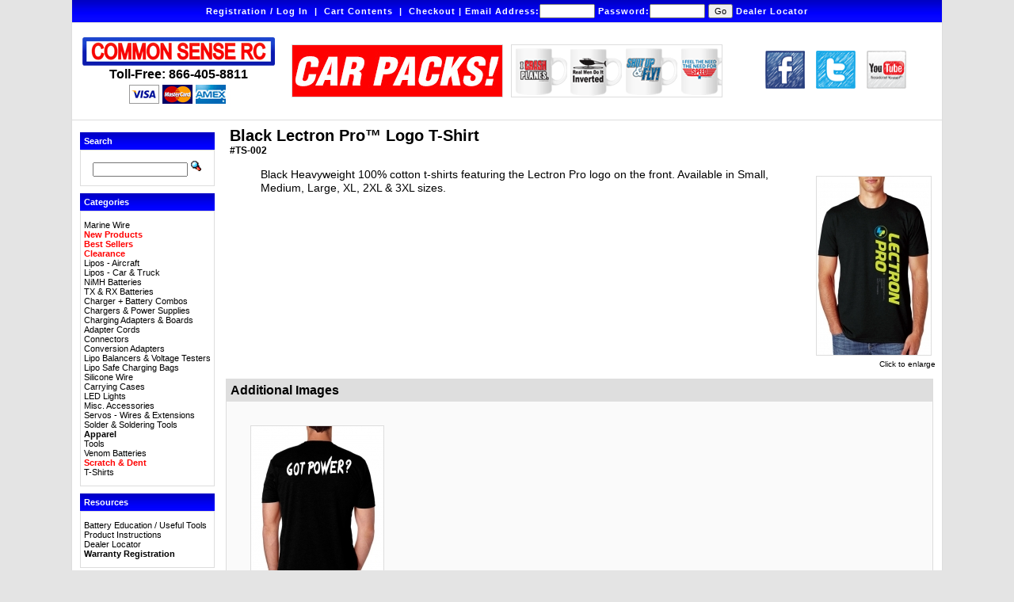

--- FILE ---
content_type: text/html; charset=UTF-8
request_url: https://commonsenserc.com/parent_info.php?cPath=49_173&parents_id=71&osCsid=gtf91qj325ipbsq81nfgugq3t1
body_size: 29606
content:
<!doctype html public "-//W3C//DTD HTML 4.01 Transitional//EN">
<html dir="LTR" lang="en">
<head>
<meta http-equiv="Content-Type" content="text/html; charset=iso-8859-1">
<title>Common Sense RC - Black Lectron Pro™ Logo T-Shirt</title>
<base href="https://commonsenserc.com/">
<link rel="stylesheet" type="text/css" href="stylesheet.css">
<script language="javascript"><!--
function popupWindow(url) {
  window.open(url,'popupWindow','toolbar=no,location=no,directories=no,status=no,menubar=no,scrollbars=no,resizable=yes,copyhistory=no,width=100,height=100,screenX=150,screenY=150,top=150,left=150');
}

/**
 * Validates the user input and submits a data
 */
function validate()
{
	resetHighlighting();
	var i = 0;
	var el;
	var ok = true;
	var somethingIsEntered = false;
	var msg = '';
	while (el = document.getElementById('quantity_'+i))
	{
		if(el.value != "")
		{
			var pattern = /[^0-9]/i;
			if(pattern.test(el.value))
			{
				msg = 'You have entered a non-numeric character in the Quantity field. Please enter a number and click the "Add to Cart" button.';
				el.style.backgroundColor = '#FE8081';
				somethingIsEntered = true;
				ok = false;
			}
			if(parseInt(el.value) <= 0)
			{
				msg = 'You have entered a negative quantity. Please enter a positive number in the Quantity field and click the "Add to Cart" button.';
				el.style.backgroundColor = '#FE8081';
				somethingIsEntered = true;
				ok = false;
			}

			if(!ok) 
			{
				break;
			}
			else
			{
				somethingIsEntered = true;
			}
		}
		i++;
	}

	if(somethingIsEntered == false)
	{
		//nothing was entered
		msg = 'You have not entered a quanity in the Quantity field. Please enter a quantity for the product and click the "Add to Cart" button.';
		ok = false;
	}

	if(ok)
	{
		document.forms["cart_quantity"].submit();
	}
	else
	{
		alert(msg);
	}
}

/**
 * Resets a backgroung color of highlighted fields
 */
function resetHighlighting()
{
	var i = 0;
	var el;
	while (el = document.getElementById('quantity_'+i))
	{
		el.style.backgroundColor = "";
		i++;
	}
}
//--></script>
</head>
<body marginwidth="0" marginheight="0" topmargin="0" bottommargin="0" leftmargin="0" rightmargin="0">
<!-- header //-->

<script type="text/javascript" src="includes/prototype.js"></script>

<!-- Dependencies -->
<script type="text/javascript" src="includes/yui/build/yahoo/yahoo-min.js"></script>
<script type="text/javascript" src="includes/yui/build/dom/dom-min.js"></script>
<script type="text/javascript" src="includes/yui/build/event/event-min.js"></script>

<!-- OPTIONAL: Animation (only required if enabling animation) -->
<script type="text/javascript" src="includes/yui/build/animation/animation-min.js"></script>

<!-- OPTIONAL: Drag & Drop (only required if  enabling drag & drop) -->
<script type="text/javascript" src="includes/yui/build/dragdrop/dragdrop-min.js"></script>

<!-- Source file -->
<script type="text/javascript" src="includes/yui/build/container/container-min.js"></script>
<!-- CSS -->
<link rel="stylesheet" type="text/css" href="includes/yui/build/container/assets/container.css" />



<script language='javascript' src='includes/general.js'></script>

<table class="page" border="0" cellspacing="0" cellpadding="0" width="1100" align="center"><tr><td>

<table width="1100" border="0" align="center" cellpadding="0" cellspacing="0">
	<tr>
		<td>
			<table border="0" cellspacing="0" cellpadding="0" class="headerNavigation">
				<tr>
					<td valign="top" align="center" width="100%" class="headerNavigation" nowrap>
												                                                            <a href="https://commonsenserc.com/account.php?my_account_f=1&osCsid=gtf91qj325ipbsq81nfgugq3t1" class="headerNavigation">Registration / Log In</a>
                            							&nbsp;|&nbsp;
												<a href="https://commonsenserc.com/shopping_cart.php?osCsid=gtf91qj325ipbsq81nfgugq3t1" class="headerNavigation">Cart Contents</a>
						&nbsp;|&nbsp;
						<a href="https://commonsenserc.com/checkout_shipping.php?osCsid=gtf91qj325ipbsq81nfgugq3t1" class="headerNavigation">Checkout</a>

												|
						<form name="fast_login" action="login.php?action=process" method="post">
							Email Address:<input type="text" name="email_address" value="" style="width:70px;">
							Password:<input type="password" name="password" maxlength="40" style="width:70px;">
							<input type="submit" value="Go">
						</form>
						<a href="https://commonsenserc.com/dealer_locator.php?osCsid=gtf91qj325ipbsq81nfgugq3t1" class="headerNavigation">Dealer Locator</a>						
						
						</td>
				</tr>
			</table>
		</td>
	</tr>
	<tr>
		<td height="122">
<table width="1100" border="0" align="center" cellpadding="5" cellspacing="0" bgcolor="#FFFFFF" class="header">
<tr class="header">
					<td width="256" height="122" valign="middle">
				  <table align="center" cellpadding="0" cellspacing="0">
					<tr><td width="201" align="center" class="tollFree" style="padding:0px"><strong><font size="3" face="Arial, Helvetica, sans-serif"><a href="https://commonsenserc.com/index.php?osCsid=gtf91qj325ipbsq81nfgugq3t1"><img src="images/commons_hdr.png" width="245" height="40" border="0" alt="Common Sense RC, LLC" title="Common Sense RC, LLC"></a></font></strong></td>
					</tr>
							<tr><td><div align="center"><strong><font size="3" face="Open Sans, Arial, sans-serif">Toll-Free: 866-405-8811</font></strong></div></td>
					</tr>
							<tr>
							  <td align="center"><img src="/images/cc_logos.jpg" width="173" height="32" /></td>
							</tr>
					  </table>				  </td>
              <td width="269" align="center" valign="middle" style="padding-right:0px;"><div class="bannercontainer"><a href="https://commonsenserc.com/redirect.php?action=banner&goto=57&osCsid=gtf91qj325ipbsq81nfgugq3t1" target="_blank"><img src="images/CSRC_banner_ads_version4.gif" width="265" height="65" border="0" alt="New products added all the time!" title="New products added all the time!"></a></div></td>
              <td width="270" align="center" valign="middle" style="padding-right:0px;"><div class="bannercontainer"><a href="https://commonsenserc.com/redirect.php?action=banner&goto=50&osCsid=gtf91qj325ipbsq81nfgugq3t1" target="_blank"><img src="images/RCCoffeeMug-Banner.gif" width="265" height="65" border="0" alt="RC Coffee Mugs" title="RC Coffee Mugs"></a></div></td>
              <td width="265" align="center" valign="middle" style="padding-right:0px;"><a href="https://www.facebook.com/CommonSenseRC" target="_blank"><img src="/images/facebook.png" alt="Follow us on Facebook now!" width="50" height="48" border="0" class="social"/></a> <a href="https://twitter.com/CommonSenseRC" target="_blank"><img src="/images/twitter.png" alt="Follow us on Twitter!" width="50" height="48" border="0" class="social"/></a> <a href="https://www.youtube.com/subscription_center?add_user=CommonSenseRC" target="_blank"><img src="/images/youtube.png" alt="Visit our YouTube Channel!" width="50" height="48" border="0" class="social"/></a></td>
</tr>
			</table>
		</td>
	</tr>
</table>
<!--
<table border="0" width="100%" cellspacing="0" cellpadding="1">
	<tr class="headerNavigation">
		<td class="headerNavigation">&nbsp;&nbsp;<a href="http://commonsenserc.com" class="headerNavigation">Top</a> &raquo; <a href="https://commonsenserc.com/index.php?osCsid=gtf91qj325ipbsq81nfgugq3t1" class="headerNavigation">Catalog</a> &raquo; <a href="https://commonsenserc.com/index.php?cPath=49&osCsid=gtf91qj325ipbsq81nfgugq3t1" class="headerNavigation">Apparel</a> &raquo; <a href="https://commonsenserc.com/index.php?cPath=49_173&osCsid=gtf91qj325ipbsq81nfgugq3t1" class="headerNavigation">Brand Apparel</a></td>
	</tr>
</table>
-->
<!-- header_eof //-->

<!-- body //-->
<table border="0" width="100%" cellspacing="3" cellpadding="3" class="frame">
  <tr>
    <td width="170" valign="top"><table border="0" width="170" cellspacing="0" cellpadding="2">
<!-- left_navigation //-->
<tr><td height="5"></td></tr><!-- search //-->
          <tr>
            <td>
<table border="0" width="100%" cellspacing="0" cellpadding="0">
  <tr>
    <td width="100%" height="14" class="infoBoxHeading"><DIV onClick='dealRequested()'>Search</DIV></td>
  </tr>
</table>
<table border="0" width="100%" cellspacing="0" cellpadding="1" class="infoBox">
  <tr>
    <td><table border="0" width="100%" cellspacing="0" cellpadding="3" class="infoBoxContents">
  <tr>
    <td><img src="images/pixel_trans.gif" width="100%" height="1" border="0" alt=""></td>
  </tr>
  <tr>
    <td align="center" class="boxText"><form name="quick_find" action="https://commonsenserc.com/advanced_search_result.php" method="get" onsubmit='return dealRequested()'><input type="text" name="keywords" size="10" id="txtKeywords" maxlength="30" style="width: 120px">&nbsp;<input type="hidden" name="osCsid" value="gtf91qj325ipbsq81nfgugq3t1"><input type="image" src="includes/languages/english/images/buttons/button_quick_find.gif" border="0" alt="Search" title=" Search "></form></td>
  </tr>
  <tr>
    <td><img src="images/pixel_trans.gif" width="100%" height="1" border="0" alt=""></td>
  </tr>
</table>
</td>
  </tr>
</table>
            </td>
          </tr>
<!-- search_eof //-->
<tr><td height="5"></td></tr><!-- categories //-->
          <tr>
            <td>
<table border="0" width="100%" cellspacing="0" cellpadding="0">
  <tr>
    <td width="100%" height="14" class="infoBoxHeading">Categories</td>
  </tr>
</table>
<table border="0" width="100%" cellspacing="0" cellpadding="1" class="infoBox">
  <tr>
    <td><table border="0" width="100%" cellspacing="0" cellpadding="3" class="infoBoxContents">
  <tr>
    <td><img src="images/pixel_trans.gif" width="100%" height="1" border="0" alt=""></td>
  </tr>
  <tr>
    <td class="boxText">
<script type="text/javascript" src="ext/jcssmenu/jcssmenu.js"></script>
<style type="text/css"> @import url('ext/jcssmenu/jcssmenu.css');</style>
<div id="jcssMenu" class="jcssMenu">
<ul><li><a href="https://commonsenserc.com/index.php?cPath=225&osCsid=gtf91qj325ipbsq81nfgugq3t1"><span class="icon"><span><span class="text">Marine Wire</span></span></span></a></li><li><a href="https://commonsenserc.com/index.php?cPath=45&osCsid=gtf91qj325ipbsq81nfgugq3t1"><span class="icon"><span><span class="text"><font color="#ff0000"><b>New Products</b></font></span></span></span></a></li><li><a href="https://commonsenserc.com/index.php?cPath=88&osCsid=gtf91qj325ipbsq81nfgugq3t1"><span class="icon"><span><span class="text"><font color="#ff0000"><b>Best Sellers</b></font></span></span></span></a></li><li><a href="https://commonsenserc.com/index.php?cPath=204&osCsid=gtf91qj325ipbsq81nfgugq3t1"><span class="icon"><span><span class="text"><font color="#ff0000"><b>Clearance</b></font></span></span></span></a></li><li><a href="https://commonsenserc.com/index.php?cPath=212&osCsid=gtf91qj325ipbsq81nfgugq3t1"><span class="icon"><span><span class="text">Lipos - Aircraft</span></span></span></a></li><li><a href="https://commonsenserc.com/index.php?cPath=213&osCsid=gtf91qj325ipbsq81nfgugq3t1"><span class="icon"><span><span class="text">Lipos - Car & Truck</span></span></span></a></li><li><a href="https://commonsenserc.com/index.php?cPath=215&osCsid=gtf91qj325ipbsq81nfgugq3t1"><span class="icon"><span><span class="text">NiMH Batteries</span></span></span></a></li><li><a href="https://commonsenserc.com/index.php?cPath=214&osCsid=gtf91qj325ipbsq81nfgugq3t1"><span class="icon"><span><span class="text">TX & RX Batteries</span></span></span></a></li><li><a href="https://commonsenserc.com/index.php?cPath=219&osCsid=gtf91qj325ipbsq81nfgugq3t1"><span class="icon"><span><span class="text">Charger + Battery Combos</span></span></span></a></li><li><a href="https://commonsenserc.com/index.php?cPath=29&osCsid=gtf91qj325ipbsq81nfgugq3t1"><span class="icon"><span><span class="text">Chargers & Power Supplies</span></span></span></a></li><li><a href="https://commonsenserc.com/index.php?cPath=187&osCsid=gtf91qj325ipbsq81nfgugq3t1"><span class="icon"><span><span class="text">Charging Adapters & Boards</span></span></span></a></li><li><a href="https://commonsenserc.com/index.php?cPath=39&osCsid=gtf91qj325ipbsq81nfgugq3t1"><span class="icon"><span><span class="text">Adapter Cords</span></span></span></a></li><li><a href="https://commonsenserc.com/index.php?cPath=42&osCsid=gtf91qj325ipbsq81nfgugq3t1"><span class="icon"><span><span class="text">Connectors</span></span></span></a></li><li><a href="https://commonsenserc.com/index.php?cPath=216&osCsid=gtf91qj325ipbsq81nfgugq3t1"><span class="icon"><span><span class="text">Conversion Adapters</span></span></span></a></li><li><a href="https://commonsenserc.com/index.php?cPath=181&osCsid=gtf91qj325ipbsq81nfgugq3t1"><span class="icon"><span><span class="text">Lipo Balancers & Voltage Testers</span></span></span></a></li><li><a href="https://commonsenserc.com/index.php?cPath=189&osCsid=gtf91qj325ipbsq81nfgugq3t1"><span class="icon"><span><span class="text">Lipo Safe Charging Bags</span></span></span></a></li><li><a href="https://commonsenserc.com/index.php?cPath=182&osCsid=gtf91qj325ipbsq81nfgugq3t1"><span class="icon"><span><span class="text">Silicone Wire</span></span></span></a><ul><li><a href="https://commonsenserc.com/index.php?cPath=182_183&osCsid=gtf91qj325ipbsq81nfgugq3t1"><span class="icon"><span class="subsubmenu"><span class="subtext">By-the-Foot</span></span></span></a></li><li><a href="https://commonsenserc.com/index.php?cPath=182_184&osCsid=gtf91qj325ipbsq81nfgugq3t1"><span class="icon"><span class="subsubmenu"><span class="subtext">Pre-Cut Packages</span></span></span></a></li></ul></li><li><a href="https://commonsenserc.com/index.php?cPath=172&osCsid=gtf91qj325ipbsq81nfgugq3t1"><span class="icon"><span><span class="text">Carrying Cases</span></span></span></a><ul><li><a href="https://commonsenserc.com/index.php?cPath=172_142&osCsid=gtf91qj325ipbsq81nfgugq3t1"><span class="icon"><span class="subsubmenu"><span class="subtext">Cases</span></span></span></a></li></ul></li><li><a href="https://commonsenserc.com/index.php?cPath=147&osCsid=gtf91qj325ipbsq81nfgugq3t1"><span class="icon"><span><span class="text">LED Lights</span></span></span></a><ul><li><a href="https://commonsenserc.com/index.php?cPath=147_203&osCsid=gtf91qj325ipbsq81nfgugq3t1"><span class="icon"><span class="subsubmenu"><span class="subtext">LED Bulbs</span></span></span></a></li><li><a href="https://commonsenserc.com/index.php?cPath=147_192&osCsid=gtf91qj325ipbsq81nfgugq3t1"><span class="icon"><span class="subsubmenu"><span class="subtext">LED Peel and Stick Strips & Accessories</span></span></span></a></li><li><a href="https://commonsenserc.com/index.php?cPath=147_191&osCsid=gtf91qj325ipbsq81nfgugq3t1"><span class="icon"><span class="submenu"><span class="subtext">Plug 'N' Play Kits</span></span></span></a><ul><li><a href="https://commonsenserc.com/index.php?cPath=147_191_193&osCsid=gtf91qj325ipbsq81nfgugq3t1"><span class="icon"><span class="subsubmenu"><span class="subtext">Flexible Light Tubes</span></span></span></a></li></ul></li></ul></li><li><a href="https://commonsenserc.com/index.php?cPath=40&osCsid=gtf91qj325ipbsq81nfgugq3t1"><span class="icon"><span><span class="text">Misc. Accessories</span></span></span></a></li><li><a href="https://commonsenserc.com/index.php?cPath=79&osCsid=gtf91qj325ipbsq81nfgugq3t1"><span class="icon"><span><span class="text">Servos - Wires & Extensions</span></span></span></a></li><li><a href="https://commonsenserc.com/index.php?cPath=217&osCsid=gtf91qj325ipbsq81nfgugq3t1"><span class="icon"><span><span class="text">Solder & Soldering Tools</span></span></span></a></li><li><a class="selected" href="https://commonsenserc.com/index.php?cPath=49&osCsid=gtf91qj325ipbsq81nfgugq3t1"><span class="icon"><span><span class="text">Apparel</span></span></span></a><ul><li><a class="selected" href="https://commonsenserc.com/index.php?cPath=49_173&osCsid=gtf91qj325ipbsq81nfgugq3t1"><span class="icon"><span class="subsubmenu"><span class="subtext">Brand Apparel</span></span></span></a></li></ul></li><li><a href="https://commonsenserc.com/index.php?cPath=227&osCsid=gtf91qj325ipbsq81nfgugq3t1"><span class="icon"><span><span class="text">Tools</span></span></span></a></li><li><a href="https://commonsenserc.com/index.php?cPath=224&osCsid=gtf91qj325ipbsq81nfgugq3t1"><span class="icon"><span><span class="text">Venom Batteries</span></span></span></a></li><li><A href="page.php?page=scratch_dent.html"><span class="icon"><span><span class="text"><font color="#ff0000"><b>Scratch & Dent</b></font></span></span></span></a></li><li><a href="https://commonsenserc.com/index.php?cPath=226&osCsid=gtf91qj325ipbsq81nfgugq3t1"><span class="icon"><span><span class="text">T-Shirts</span></span></span></a></li></ul>
</div>
<script type="text/javascript" defer="defer">
<!--
  jcssMenu('jcssMenu');
//-->
</script>
</td>
  </tr>
  <tr>
    <td><img src="images/pixel_trans.gif" width="100%" height="1" border="0" alt=""></td>
  </tr>
</table>
</td>
  </tr>
</table>
            </td>
          </tr>
<!-- categories_eof //-->
<tr><td height="5"></td></tr><!-- resources //-->
          <tr>
            <td>
<table border="0" width="100%" cellspacing="0" cellpadding="0">
  <tr>
    <td width="100%" height="14" class="infoBoxHeading">Resources</td>
  </tr>
</table>
<table border="0" width="100%" cellspacing="0" cellpadding="1" class="infoBox">
  <tr>
    <td><table border="0" width="100%" cellspacing="0" cellpadding="3" class="infoBoxContents">
  <tr>
    <td><img src="images/pixel_trans.gif" width="100%" height="1" border="0" alt=""></td>
  </tr>
  <tr>
    <td class="boxText"><a href="https://commonsenserc.com/page.php?page=battery_education.html&osCsid=gtf91qj325ipbsq81nfgugq3t1">Battery Education / Useful Tools</a><br><a href="https://commonsenserc.com/page.php?page=product_instructions.html&osCsid=gtf91qj325ipbsq81nfgugq3t1">Product Instructions</a><br><a href="/dealer_locator.php">Dealer Locator</a><br><a href="https://commonsenserc.com/page.php?page=warranty_form.html&osCsid=gtf91qj325ipbsq81nfgugq3t1"><b>Warranty Registration</b></a><br></td>
  </tr>
  <tr>
    <td><img src="images/pixel_trans.gif" width="100%" height="1" border="0" alt=""></td>
  </tr>
</table>
</td>
  </tr>
</table>
            </td>
          </tr>
<!-- information_eof //-->
<tr><td height="5"></td></tr><!-- information //-->
          <tr>
            <td>
<table border="0" width="100%" cellspacing="0" cellpadding="0">
  <tr>
    <td width="100%" height="14" class="infoBoxHeading">Information</td>
  </tr>
</table>
<table border="0" width="100%" cellspacing="0" cellpadding="1" class="infoBox">
  <tr>
    <td><table border="0" width="100%" cellspacing="0" cellpadding="3" class="infoBoxContents">
  <tr>
    <td><img src="images/pixel_trans.gif" width="100%" height="1" border="0" alt=""></td>
  </tr>
  <tr>
    <td class="boxText"><a href="https://commonsenserc.com/contact_us.php?osCsid=gtf91qj325ipbsq81nfgugq3t1">Contact Us</a><br><A href="https://commonsenserc.com/page.php?page=job_postings.html&osCsid=gtf91qj325ipbsq81nfgugq3t1"><b>Careers</b></a><br/><a href="https://commonsenserc.com/page.php?page=faq.html&osCsid=gtf91qj325ipbsq81nfgugq3t1">FAQs</a><br><A href="https://commonsenserc.com/page.php?page=UPStransit_time_map.html&osCsid=gtf91qj325ipbsq81nfgugq3t1">UPS Ground Transit Time</a><br/><a href="https://commonsenserc.com/privacy.php?osCsid=gtf91qj325ipbsq81nfgugq3t1">Privacy Policy</a><br/></td>
  </tr>
  <tr>
    <td><img src="images/pixel_trans.gif" width="100%" height="1" border="0" alt=""></td>
  </tr>
</table>
</td>
  </tr>
</table>
            </td>
          </tr>
<!-- information_eof //-->

<!-- left_navigation_eof //-->
    </table></td>
<!-- body_text //-->
    <td width="100%" valign="top"><form name="cart_quantity" action="https://commonsenserc.com/parent_info.php?cPath=49_173&parents_id=71&action=add_product&osCsid=gtf91qj325ipbsq81nfgugq3t1" method="post"><table border="0" width="100%" cellspacing="0" cellpadding="0">
      <tr>
        <td style="padding: 0px 0px 0px 8px;"><table border="0" width="100%" cellspacing="0" cellpadding="0">
       	  <tr>
            <td class="pageHeading" valign="top">Black Lectron Pro™ Logo T-Shirt<br><span class="modelText">#TS-002</span></td>
            <td class="pageHeading" align="right" valign="top" style="padding: 0px 0px 0px 8px;"></td>
            <td class="pageHeading" align="right"></td>
          </tr>
	</table></td>
      </tr>
      <tr>
        <td><img src="images/pixel_trans.gif" width="100%" height="10" border="0" alt=""></td>
      </tr>
      <tr>
        <td class="main" style="padding: 0px 0px 0px 42px;">
<div align="right">
<table border="0" cellspacing="0" cellpadding="2" width="100%"> <!--  align="right" //-->
<tr>
 <td width="100%" class="main" valign="top"><p>Black Heavyweight 100% cotton t-shirts featuring the Lectron Pro logo on the front. Available in Small, Medium, Large, XL, 2XL & 3XL sizes.<span class="smallText" style="padding: 0px 0px 0px 40px;">
 </span></p>

   </td>
 <td align="right" class="smallText" valign="top" width="225" style="padding: 0px 0px 0px 40px;">
<script language="javascript"><!--
document.write('<div style="margin-top:10px"><a href="javascript:popupWindow(\'https://commonsenserc.com/popup_image.php?parentID=71&osCsid=gtf91qj325ipbsq81nfgugq3t1\')"><img src="product_thumb.php?img=images/LP-shirt_700.jpg&w=144&h=225" width="144" height="225" hspace="5" vspace="5" class="productImage" border="0" alt="Black Lectron Pro™ Logo T-Shirt" title="Black Lectron Pro™ Logo T-Shirt"><br>Click to enlarge</a></div>');
//--></script></td>
</tr>
</table>
</div>
        </td>
      </tr>
      <tr>
        <td>
          <img src="images/pixel_trans.gif" width="100%" height="10" border="0" alt=""></td>
      </tr>
      <tr>
        <td><table border="0" width="100%" cellspacing="1" cellpadding="2">
          <tr>
            <td height="214"><table width="100%" border="0" align="center" cellpadding="2" cellspacing="0" class="addimagelisting">
              <tr>
                <td align="center" nowrap="nowrap" class="attributeListing-heading"><div align="left"><a name="AddImages"></a>Additional Images</div></td>
              </tr>
              <tr>
                <td bgcolor="#FAFAFA">
<!-- additional_images //-->
<table width="100%">
<tr>
<td class="smallText">
<div class="smallText" style="text-align:center;margin-top:10px;float:left;padding: 10px 20px 10px 20px;"><a href="javascript:popupWindow('https://commonsenserc.com/popup_add_image.php?imagesID=69&osCsid=gtf91qj325ipbsq81nfgugq3t1&display_parent_img=1')"><img src="product_thumb.php?img=images/LP-shirt-back_700.jpg&w=167&h=225" width="167" height="225" hspace="5" vspace="5" class="productImage" border="0" alt=""><br>Click to enlarge</a></div></td>
</tr>
</table>
<!-- additional_images_eof //-->
</td>
              </tr>
            </table><br>
            <table border="0" width="100%" cellspacing="0" cellpadding="5" class="attributelisting">
                <tr>
                  <td colspan="4" align="center" nowrap="nowrap" class="attributeListing-heading"><div align="left">Choose from the options below</div></td>
                </tr>
                                <tr class="productListing-odd">
                  <td width="50" height="48"  align="center" valign="top" nowrap="nowrap" bgcolor="#fafafa" class="productListing-data"><a href="javascript:popupWindow('https://commonsenserc.com/popup_image.php?pID=6722&osCsid=gtf91qj325ipbsq81nfgugq3t1');"></a>                </td>
                  <td width="300"  align="left" valign="top" nowrap="nowrap" bgcolor="#fafafa" class="productListing-data"><strong><font size="4">Large</font></strong><br>#<b>TS-002-L</b><br><img src="images/pixel_trans.gif" width="100%" height="3" border="0" alt=""> </td>
                  <td width="50"  align="center" valign="top" nowrap="nowrap" bgcolor="#fafafa" class="productListing-data"><table><td style="font-size:14px;font-weight:bold;">$14.99</td></tr></table></td>
                  <td width="70"  align="center" valign="top" nowrap="nowrap" bgcolor="#fafafa" class="productListing-data"><input type="text" name="quantity[6722]" size='3' id='quantity_0'><br><br><span class="smallText"><font color="#ff0000"><b>This product will be in stock soon.</b></font></span>                      <br>
                    <br>
                    <input type="hidden" name="parents_id" value="71"><a href="javascript:;" onclick="javascript:validate();"><img src="includes/languages/english/images/buttons/button_in_cart.gif" width="124" height="25" border="0" alt="Add to cart" title="Add to cart"></a></td>
                </tr>
                                <tr class="productListing-odd">
                  <td width="50" height="48"  align="center" valign="top" nowrap="nowrap" bgcolor="#fafafa" class="productListing-data"><a href="javascript:popupWindow('https://commonsenserc.com/popup_image.php?pID=6723&osCsid=gtf91qj325ipbsq81nfgugq3t1');"></a>                </td>
                  <td width="300"  align="left" valign="top" nowrap="nowrap" bgcolor="#fafafa" class="productListing-data"><strong><font size="4">XL</font></strong><br>#<b>TS-002-XL</b><br><img src="images/pixel_trans.gif" width="100%" height="3" border="0" alt=""> </td>
                  <td width="50"  align="center" valign="top" nowrap="nowrap" bgcolor="#fafafa" class="productListing-data"><table><td style="font-size:14px;font-weight:bold;">$14.99</td></tr></table></td>
                  <td width="70"  align="center" valign="top" nowrap="nowrap" bgcolor="#fafafa" class="productListing-data"><input type="text" name="quantity[6723]" size='3' id='quantity_1'><br><br><span class="smallText"><font color="#ff0000"><b>This product will be in stock soon.</b></font></span>                      <br>
                    <br>
                    <input type="hidden" name="parents_id" value="71"><a href="javascript:;" onclick="javascript:validate();"><img src="includes/languages/english/images/buttons/button_in_cart.gif" width="124" height="25" border="0" alt="Add to cart" title="Add to cart"></a></td>
                </tr>
                                <tr class="productListing-odd">
                  <td width="50" height="48"  align="center" valign="top" nowrap="nowrap" bgcolor="#fafafa" class="productListing-data"><a href="javascript:popupWindow('https://commonsenserc.com/popup_image.php?pID=6725&osCsid=gtf91qj325ipbsq81nfgugq3t1');"></a>                </td>
                  <td width="300"  align="left" valign="top" nowrap="nowrap" bgcolor="#fafafa" class="productListing-data"><strong><font size="4">3XL</font></strong><br>#<b>TS-002-3XL</b><br><img src="images/pixel_trans.gif" width="100%" height="3" border="0" alt=""> </td>
                  <td width="50"  align="center" valign="top" nowrap="nowrap" bgcolor="#fafafa" class="productListing-data"><table><td style="font-size:14px;font-weight:bold;">$19.99</td></tr></table></td>
                  <td width="70"  align="center" valign="top" nowrap="nowrap" bgcolor="#fafafa" class="productListing-data"><input type="text" name="quantity[6725]" size='3' id='quantity_2'><br>                      <br>
                    <br>
                    <input type="hidden" name="parents_id" value="71"><a href="javascript:;" onclick="javascript:validate();"><img src="includes/languages/english/images/buttons/button_in_cart.gif" width="124" height="25" border="0" alt="Add to cart" title="Add to cart"></a></td>
                </tr>
                            </table><br></td>
          </tr>
          <tr>
            <td><table border="0" width="100%" cellspacing="0" cellpadding="2">
              <tr>
                <td width="10"><img src="images/pixel_trans.gif" width="10" height="1" border="0" alt=""></td>
                <td class="main">&nbsp;</td>
                <td class="main" align="right">                </td>
                <td width="10"><img src="images/pixel_trans.gif" width="10" height="1" border="0" alt=""></td>
              </tr>
            </table></td>
          </tr>
        </table></td>
      </tr>
	      <tr>
	        <td><img src="images/pixel_trans.gif" width="100%" height="10" border="0" alt=""></td>
	      </tr>
	      <tr>
	        <td>
        </td>
      </tr>
    </table>
    </form></td>
  </tr>
</table>
<!-- body_eof //-->

<!-- footer //-->
<table width="1100" border="0" align="center" cellpadding="0" cellspacing="0" class="footer">
<tr>
    		<td class="headerNavigation" align="center">Common Sense RC | 8930 Independence Avenue, Canoga Park, CA 91304 | Toll-Free Phone: 866-405-8811</td>
  </tr>
</table>

<!-- Visitors Start -->
<!-- Visitors End -->
<!-- Begin Google Adwords Tracking -->
<script type="text/javascript">
        var gaJsHost = (("https:" == document.location.protocol) ? "https://ssl." : "http://www.");
        document.write(unescape("%3Cscript src='" + gaJsHost + "google-analytics.com/ga.js' type='text/javascript'%3E%3C/script%3E"));
</script>
<script type="text/javascript">
        var pageTracker = _gat._getTracker("UA-1097085-1");
        pageTracker._initData();
        pageTracker._trackPageview();
</script>

<!-- footer_eof //-->
<br>
</body>
</html>


--- FILE ---
content_type: text/javascript
request_url: https://commonsenserc.com/includes/yui/build/animation/animation-min.js
body_size: 9841
content:
/*
Copyright (c) 2006, Yahoo! Inc. All rights reserved.
Code licensed under the BSD License:
http://developer.yahoo.net/yui/license.txt
version: 0.10.0
*/
YAHOO.util.Anim=function(el,attributes,duration,method){if(el){this.init(el,attributes,duration,method);}};YAHOO.util.Anim.prototype={doMethod:function(attribute,start,end){return this.method(this.currentFrame,start,end-start,this.totalFrames);},setAttribute:function(attribute,val,unit){YAHOO.util.Dom.setStyle(this.getEl(),attribute,val+unit);},getAttribute:function(attribute){return parseFloat(YAHOO.util.Dom.getStyle(this.getEl(),attribute));},defaultUnit:'px',defaultUnits:{opacity:' '},init:function(el,attributes,duration,method){var isAnimated=false;var startTime=null;var endTime=null;var actualFrames=0;var defaultValues={};el=YAHOO.util.Dom.get(el);this.attributes=attributes||{};this.duration=duration||1;this.method=method||YAHOO.util.Easing.easeNone;this.useSeconds=true;this.currentFrame=0;this.totalFrames=YAHOO.util.AnimMgr.fps;this.getEl=function(){return el;};this.setDefault=function(attribute,val){if(val.constructor!=Array&&(val=='auto'||isNaN(val))){switch(attribute){case'width':val=el.clientWidth||el.offsetWidth;break;case'height':val=el.clientHeight||el.offsetHeight;break;case'left':if(YAHOO.util.Dom.getStyle(el,'position')=='absolute'){val=el.offsetLeft;}else{val=0;}break;case'top':if(YAHOO.util.Dom.getStyle(el,'position')=='absolute'){val=el.offsetTop;}else{val=0;}break;default:val=0;}}defaultValues[attribute]=val;};this.getDefault=function(attribute){return defaultValues[attribute];};this.isAnimated=function(){return isAnimated;};this.getStartTime=function(){return startTime;};this.animate=function(){if(this.isAnimated()){return false;}this.onStart.fire();this._onStart.fire();this.totalFrames=(this.useSeconds)?Math.ceil(YAHOO.util.AnimMgr.fps*this.duration):this.duration;YAHOO.util.AnimMgr.registerElement(this);var attributes=this.attributes;var el=this.getEl();var val;for(var attribute in attributes){val=this.getAttribute(attribute);this.setDefault(attribute,val);}isAnimated=true;actualFrames=0;startTime=new Date();};this.stop=function(){if(!this.isAnimated()){return false;}this.currentFrame=0;endTime=new Date();var data={time:endTime,duration:endTime-startTime,frames:actualFrames,fps:actualFrames/this.duration};isAnimated=false;actualFrames=0;this.onComplete.fire(data);};var onTween=function(){var start;var end=null;var val;var unit;var attributes=this['attributes'];for(var attribute in attributes){unit=attributes[attribute]['unit']||this.defaultUnits[attribute]||this.defaultUnit;if(typeof attributes[attribute]['from']!='undefined'){start=attributes[attribute]['from'];}else{start=this.getDefault(attribute);}if(typeof attributes[attribute]['to']!='undefined'){end=attributes[attribute]['to'];}else if(typeof attributes[attribute]['by']!='undefined'){if(start.constructor==Array){end=[];for(var i=0,len=start.length;i<len;++i){end[i]=start[i]+attributes[attribute]['by'][i];}}else{end=start+attributes[attribute]['by'];}}if(end!==null&&typeof end!='undefined'){val=this.doMethod(attribute,start,end);if((attribute=='width'||attribute=='height'||attribute=='opacity')&&val<0){val=0;}this.setAttribute(attribute,val,unit);}}actualFrames+=1;};this._onStart=new YAHOO.util.CustomEvent('_onStart',this);this.onStart=new YAHOO.util.CustomEvent('start',this);this.onTween=new YAHOO.util.CustomEvent('tween',this);this._onTween=new YAHOO.util.CustomEvent('_tween',this);this.onComplete=new YAHOO.util.CustomEvent('complete',this);this._onTween.subscribe(onTween);}};YAHOO.util.AnimMgr=new function(){var thread=null;var queue=[];var tweenCount=0;this.fps=200;this.delay=1;this.registerElement=function(tween){if(tween.isAnimated()){return false;}queue[queue.length]=tween;tweenCount+=1;this.start();};this.start=function(){if(thread===null){thread=setInterval(this.run,this.delay);}};this.stop=function(tween){if(!tween){clearInterval(thread);for(var i=0,len=queue.length;i<len;++i){if(queue[i].isAnimated()){queue[i].stop();}}queue=[];thread=null;tweenCount=0;}else{tween.stop();tweenCount-=1;if(tweenCount<=0){this.stop();}}};this.run=function(){for(var i=0,len=queue.length;i<len;++i){var tween=queue[i];if(!tween||!tween.isAnimated()){continue;}if(tween.currentFrame<tween.totalFrames||tween.totalFrames===null){tween.currentFrame+=1;if(tween.useSeconds){correctFrame(tween);}tween.onTween.fire();tween._onTween.fire();}else{YAHOO.util.AnimMgr.stop(tween);}}};var correctFrame=function(tween){var frames=tween.totalFrames;var frame=tween.currentFrame;var expected=(tween.currentFrame*tween.duration*1000/tween.totalFrames);var elapsed=(new Date()-tween.getStartTime());var tweak=0;if(elapsed<tween.duration*1000){tweak=Math.round((elapsed/expected-1)*tween.currentFrame);}else{tweak=frames-(frame+1);}if(tweak>0&&isFinite(tweak)){if(tween.currentFrame+tweak>=frames){tweak=frames-(frame+1);}tween.currentFrame+=tweak;}};};YAHOO.util.Bezier=new function(){this.getPosition=function(points,t){var n=points.length;var tmp=[];for(var i=0;i<n;++i){tmp[i]=[points[i][0],points[i][1]];}for(var j=1;j<n;++j){for(i=0;i<n-j;++i){tmp[i][0]=(1-t)*tmp[i][0]+t*tmp[parseInt(i+1,10)][0];tmp[i][1]=(1-t)*tmp[i][1]+t*tmp[parseInt(i+1,10)][1];}}return[tmp[0][0],tmp[0][1]];};};YAHOO.util.Easing=new function(){this.easeNone=function(t,b,c,d){return b+c*(t/=d);};this.easeIn=function(t,b,c,d){return b+c*((t/=d)*t*t);};this.easeOut=function(t,b,c,d){var ts=(t/=d)*t;var tc=ts*t;return b+c*(tc+-3*ts+3*t);};this.easeBoth=function(t,b,c,d){var ts=(t/=d)*t;var tc=ts*t;return b+c*(-2*tc+3*ts);};this.backIn=function(t,b,c,d){var ts=(t/=d)*t;var tc=ts*t;return b+c*(-3.4005*tc*ts+10.2*ts*ts+-6.2*tc+0.4*ts);};this.backOut=function(t,b,c,d){var ts=(t/=d)*t;var tc=ts*t;return b+c*(8.292*tc*ts+-21.88*ts*ts+22.08*tc+-12.69*ts+5.1975*t);};this.backBoth=function(t,b,c,d){var ts=(t/=d)*t;var tc=ts*t;return b+c*(0.402*tc*ts+-2.1525*ts*ts+-3.2*tc+8*ts+-2.05*t);};};YAHOO.util.Motion=function(el,attributes,duration,method){if(el){this.initMotion(el,attributes,duration,method);}};YAHOO.util.Motion.prototype=new YAHOO.util.Anim();YAHOO.util.Motion.prototype.defaultUnits.points='px';YAHOO.util.Motion.prototype.doMethod=function(attribute,start,end){var val=null;if(attribute=='points'){var translatedPoints=this.getTranslatedPoints();var t=this.method(this.currentFrame,0,100,this.totalFrames)/100;if(translatedPoints){val=YAHOO.util.Bezier.getPosition(translatedPoints,t);}}else{val=this.method(this.currentFrame,start,end-start,this.totalFrames);}return val;};YAHOO.util.Motion.prototype.getAttribute=function(attribute){var val=null;if(attribute=='points'){val=[this.getAttribute('left'),this.getAttribute('top')];if(isNaN(val[0])){val[0]=0;}if(isNaN(val[1])){val[1]=0;}}else{val=parseFloat(YAHOO.util.Dom.getStyle(this.getEl(),attribute));}return val;};YAHOO.util.Motion.prototype.setAttribute=function(attribute,val,unit){if(attribute=='points'){YAHOO.util.Dom.setStyle(this.getEl(),'left',val[0]+unit);YAHOO.util.Dom.setStyle(this.getEl(),'top',val[1]+unit);}else{YAHOO.util.Dom.setStyle(this.getEl(),attribute,val+unit);}};YAHOO.util.Motion.prototype.initMotion=function(el,attributes,duration,method){YAHOO.util.Anim.call(this,el,attributes,duration,method);attributes=attributes||{};attributes.points=attributes.points||{};attributes.points.control=attributes.points.control||[];this.attributes=attributes;var start;var end=null;var translatedPoints=null;this.getTranslatedPoints=function(){return translatedPoints;};var translateValues=function(val,self){var pageXY=YAHOO.util.Dom.getXY(self.getEl());val=[val[0]-pageXY[0]+start[0],val[1]-pageXY[1]+start[1]];return val;};var onStart=function(){start=this.getAttribute('points');var attributes=this.attributes;var control=attributes['points']['control']||[];if(control.length>0&&control[0].constructor!=Array){control=[control];}if(YAHOO.util.Dom.getStyle(this.getEl(),'position')=='static'){YAHOO.util.Dom.setStyle(this.getEl(),'position','relative');}if(typeof attributes['points']['from']!='undefined'){YAHOO.util.Dom.setXY(this.getEl(),attributes['points']['from']);start=this.getAttribute('points');}else if((start[0]===0||start[1]===0)){YAHOO.util.Dom.setXY(this.getEl(),YAHOO.util.Dom.getXY(this.getEl()));start=this.getAttribute('points');}var i,len;if(typeof attributes['points']['to']!='undefined'){end=translateValues(attributes['points']['to'],this);for(i=0,len=control.length;i<len;++i){control[i]=translateValues(control[i],this);}}else if(typeof attributes['points']['by']!='undefined'){end=[start[0]+attributes['points']['by'][0],start[1]+attributes['points']['by'][1]];for(i=0,len=control.length;i<len;++i){control[i]=[start[0]+control[i][0],start[1]+control[i][1]];}}if(end){translatedPoints=[start];if(control.length>0){translatedPoints=translatedPoints.concat(control);}translatedPoints[translatedPoints.length]=end;}};this._onStart.subscribe(onStart);};YAHOO.util.Scroll=function(el,attributes,duration,method){if(el){YAHOO.util.Anim.call(this,el,attributes,duration,method);}};YAHOO.util.Scroll.prototype=new YAHOO.util.Anim();YAHOO.util.Scroll.prototype.defaultUnits.scroll=' ';YAHOO.util.Scroll.prototype.doMethod=function(attribute,start,end){var val=null;if(attribute=='scroll'){val=[this.method(this.currentFrame,start[0],end[0]-start[0],this.totalFrames),this.method(this.currentFrame,start[1],end[1]-start[1],this.totalFrames)];}else{val=this.method(this.currentFrame,start,end-start,this.totalFrames);}return val;};YAHOO.util.Scroll.prototype.getAttribute=function(attribute){var val=null;var el=this.getEl();if(attribute=='scroll'){val=[el.scrollLeft,el.scrollTop];}else{val=parseFloat(YAHOO.util.Dom.getStyle(el,attribute));}return val;};YAHOO.util.Scroll.prototype.setAttribute=function(attribute,val,unit){var el=this.getEl();if(attribute=='scroll'){el.scrollLeft=val[0];el.scrollTop=val[1];}else{YAHOO.util.Dom.setStyle(el,attribute,val+unit);}};


--- FILE ---
content_type: text/javascript
request_url: https://commonsenserc.com/ext/jcssmenu/jcssmenu.js
body_size: 2445
content:
/*
  devosc, developing open source code
  http://www.devosc.com

  Copyright (c) 2005 devosc

  Released under the GNU General Public License
*/
  var jcss =
  {
    delay:    500,
    timer:    null,
    cPtr:     null,
    minWidth: 125
  };

  function jcssMenuMouseOut(elementId)
  {
    if (jcss.timer != null && jcss.cPtr == elementId) {

      cULs = document.getElementById(elementId).parentNode.getElementsByTagName('ul');

      for(i=0; i < cULs.length; i++)

        cULs.item(i).style.visibility = 'hidden';

    }
  }

  function jcssMenuMouseOver(elementId)
  {
    if (jcss.timer != null && jcss.cPtr != null) {

      cULs = document.getElementById(jcss.cPtr).getElementsByTagName('ul');

      for(i=0; i < cULs.length; i++)

        cULs.item(i).style.visibility = 'hidden';

      window.clearTimeout(jcss.timer);

      jcss.timer = null;
    }

    jcss.cPtr = elementId;

    cULs = document.getElementById(jcss.cPtr).getElementsByTagName('ul');

    if (cULs.length > 0)

      cULs.item(0).style.visibility = 'visible';
  }

  function jcssMenu(eleId)
  {
    var elementId = (eleId == null) ? 'jcssMenu' : eleId;

    if (document.getElementById(elementId)) {

      var cULs = document.getElementById(elementId).getElementsByTagName('ul');

      for(var i=0; i < cULs.length; i++) {

        var cLIs = cULs.item(i).childNodes;

        var cWidth = cLIs.item(0).childNodes.item(0).offsetWidth;

        cWidth = (cWidth >= jcss.minWidth) ? cWidth : jcss.minWidth;

        for(var j=0; j < cLIs.length; j++) {

          cLIs.item(j).setAttribute('id', elementId + i + j);

          if (cLIs.item(j).childNodes.item(0).offsetWidth > cWidth)

            cWidth = cLIs.item(j).childNodes.item(0).offsetWidth;

          cLIs.item(j).onmouseover = function() { jcssMenuMouseOver( this.getAttribute('id') ); };

          cLIs.item(j).onmouseout = function() { jcss.timer = window.setTimeout("jcssMenuMouseOut('"+this.getAttribute('id')+"');",jcss.delay); };

        }

        cLIs.item(j-1).style.borderBottomWidth = '1px';

        if (cWidth > cLIs.item(0).childNodes.item(0).offsetWidth)

          cLIs.item(0).childNodes.item(0).style.width = cWidth + 'px';

        var dw = cLIs.item(0).childNodes.item(0).offsetWidth - cWidth;

        if ((cWidth - dw) > 0)

          for(var j=0; j < cLIs.length; j++)

              cLIs.item(j).childNodes.item(0).style.width = cWidth - dw + 'px';


      }

    }
  }